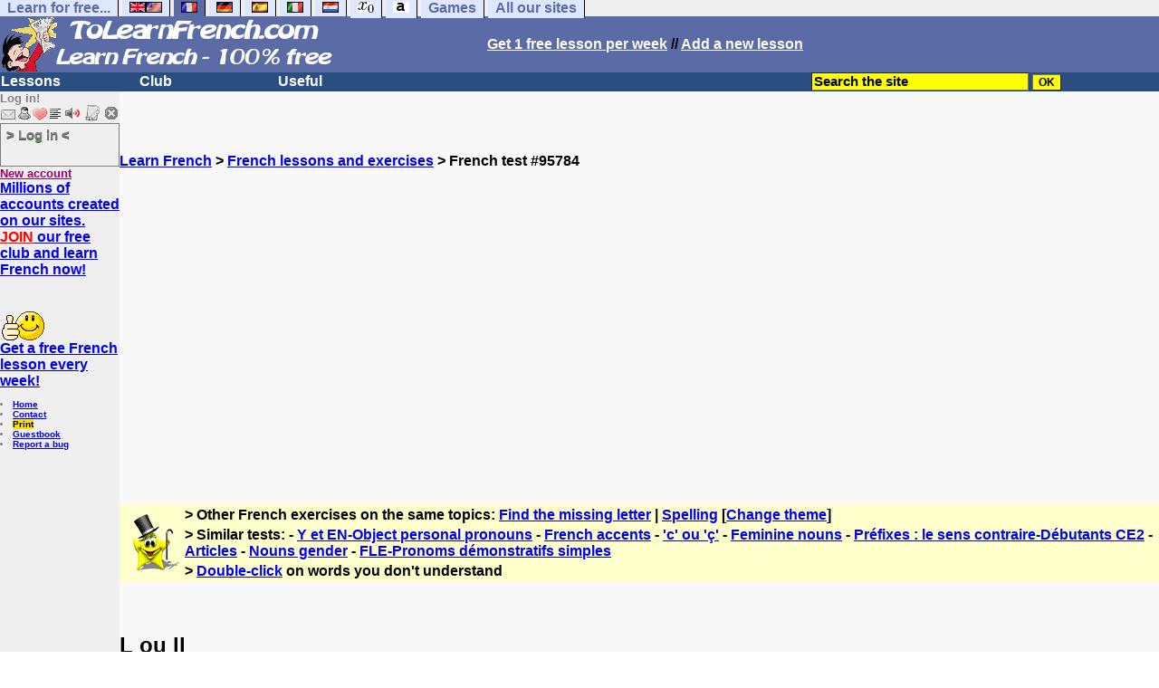

--- FILE ---
content_type: text/html; charset=ISO-8859-1
request_url: https://www.tolearnfrench.com/exercises/exercise-french-2/exercise-french-95784.php
body_size: 13765
content:
<!DOCTYPE HTML PUBLIC "-//W3C//DTD HTML 4.01 Transitional//EN" "https://www.w3.org/TR/html4/loose.dtd"><HTML><HEAD><meta charset="iso-8859-1"><TITLE>L ou ll-French</TITLE><META name="description" content="French: L ou ll"><link rel="canonical" href="https://www.tolearnfrench.com/cgi2/myexam/voir2.php?id=95784" /><meta property="og:image" content="//www.anglaisfacile.com/cgi2/myexam/images2/45401.gif"/><meta property="og:description" content="L un balaiune penduleune baleine une balançoire LL une libelluleune coccinelle une hirondelle de la colle Compléter par 'l' ou 'll': Choisir parmi les propositions suivantes : | l | ll"/><SCRIPT>function sajaxSave(){function a(a){for(var b=a+"=",c=document.cookie.split(";"),d=0;d<c.length;d++){for(var e=c[d];" "==e.charAt(0);)e=e.substring(1,e.length);if(0==e.indexOf(b))return e.substring(b.length,e.length)}return null}var b=a("auteur_cookies");if(!b)return void alert("Please log in before using this tool.");var c=confirm("Do you really want to save your test to take it later? To get help about this tool, please click on the ? button on the right.");if(!c)return void alert("Cancelled");var d=document.forms.form2.elements.nb.value,e="";for(save=1;save<=d;)champ="p"+save,e=e+"#"+document.forms.form2.elements[champ].value,save++;var f=null;if(window.XMLHttpRequest)f=new XMLHttpRequest;else{if(!window.ActiveXObject)return void alert("Your browser doesn't support XMLHTTPRequest...");f=new ActiveXObject("Microsoft.XMLHTTP")}var g="POST",h="/cgi2/myexam/sauvegarder.php",i="95784";""!=e&&(data="id="+i+"&contenu="+e),"GET"==g&&null!=data&&(h+="?"+data,data=null),f.open(g,h,!0),f.onreadystatechange=function(){if(4==f.readyState){var a=f.responseText.split(":");"login"==typeof a[1],alert("Your test has just been saved. To get help about this tool, please click on the ? button on the right.")}},"POST"==g&&f.setRequestHeader("Content-type","application/x-www-form-urlencoded"),f.send(data)}function sajaxLoad(){function a(a){for(var b=a+"=",c=document.cookie.split(";"),d=0;d<c.length;d++){for(var e=c[d];" "==e.charAt(0);)e=e.substring(1,e.length);if(0==e.indexOf(b))return e.substring(b.length,e.length)}return null}var b=a("auteur_cookies");if(!b)return void alert("Please log in before using this tool.");var c=confirm("Do you really want to use our backup? Your answers on this page will be replaced.");if(!c)return void alert("Cancelled");var d=null;if(window.XMLHttpRequest)d=new XMLHttpRequest;else{if(!window.ActiveXObject)return void alert("Your browser doesn't support XMLHTTPRequest...");d=new ActiveXObject("Microsoft.XMLHTTP")}var e="POST",f="/cgi2/myexam/sauvegarder.php",h="webmaster",i="load",j="95784",m=null;m="user="+h+"&action="+i+"&id="+j,"GET"==e&&null!=m&&(f+="?"+m,m=null),d.open(e,f,!0),d.onreadystatechange=function(){if(4==d.readyState){var a=d.responseText.split("!/!/");if("undefined"!=typeof a[1],"none"==a[0])return alert("Sorry but there is no backup for your account. Backups are stored for 5 days."),!1;if(0==isNaN(a[0])){var b=confirm("We have found your answers, but they are for another test. Would you like to be redirected to the correct test? (you will lose your answers on the current test).");return b?(window.location.replace("/correspondants/google.php?q="+a[0]),!1):void alert("Cancelled")}a[0]=a[0].replace(/- §-/g,"&"),explode=a[0].split("#");var c=document.forms.form2.elements.nb.value;for(save=1;save<=c;)champ="p"+save,void 0!=explode[save]&&(document.forms.form2.elements[champ].value=explode[save]),save++}},"POST"==e&&d.setRequestHeader("Content-type","application/x-www-form-urlencoded"),d.send(m)}</SCRIPT><meta charset="ISO-8859-1"><meta http-equiv="Content-Language" content="en"><meta name="author" content="Laurent Camus"><link href="https://plus.google.com/107067932633307321058" rel="publisher" /><meta name="copyright" content="copyright Laurent Camus"><LINK REL="SHORTCUT ICON" HREF="https://www.anglaisfacile.com/favicon.ico"><script type="text/javascript" src="https://cache.consentframework.com/js/pa/27147/c/B8TtJ/stub" charset="utf-8"></script><script type="text/javascript" src="https://choices.consentframework.com/js/pa/27147/c/B8TtJ/cmp" charset="utf-8" async></script>

<SCRIPT>function EcritCookie3(nom, valeur, expire, chemin, domaine, secure) {document.cookie = nom + "=" + escape(valeur) + ( (expire) ? ";expires=" + expire.toGMTString() : "") + ( (chemin) ? ";path=" + chemin : "") + ( (domaine) ? ";domain=" + domaine : "") + ( (secure) ? ";secure" : "");} var date_exp = new Date ();date_exp.setTime (date_exp.getTime() + (60*60*24*30*1000));EcritCookie3("gomobile","d",date_exp);</SCRIPT><style type="text/css">
<!--
.myButton{height:40px;width:118px;background-color:transparent;border:1px solid #7f7d80;display:inline-block;cursor:pointer;color:#7f7d80;font-family:Arial;font-size:15px;padding:3px 6px;text-decoration:none;text-shadow:0 1px 0 #2f6627}.myButton:hover{background-color:#2a47bd}.myButton:active{position:relative;top:1px}
A:hover { background-color:#FFFF00 }BODY{PADDING-RIGHT:0px;PADDING-LEFT:0px;PADDING-BOTTOM:0px;MARGIN:0px;COLOR:#000;PADDING-TOP:0px;FONT-FAMILY:Verdana,Geneva,Arial,Helvetica,sans-serif;BACKGROUND-COLOR:#fff}IMG{BORDER-TOP-STYLE:none;BORDER-RIGHT-STYLE:none;BORDER-LEFT-STYLE:none;BORDER-BOTTOM-STYLE:none}#header{FONT-WEIGHT:normal;MARGIN:0px;COLOR:#5a6ba5;BACKGROUND-COLOR:#5a6ba5;TEXT-DECORATION:none}#header H1{FONT-WEIGHT:normal;MARGIN:0px;COLOR: #5a6ba5;BACKGROUND-COLOR:#5a6ba5;TEXT-DECORATION:none}#header H2{FONT-WEIGHT:normal;MARGIN:0px;COLOR: #5a6ba5;BACKGROUND-COLOR:#5a6ba5;TEXT-DECORATION:none}#header A{FONT-WEIGHT:normal;MARGIN:0px;COLOR: #5a6ba5;BACKGROUND-COLOR:#5a6ba5;TEXT-DECORATION:none}#header H1{PADDING-RIGHT:10px;PADDING-LEFT:10px;FONT-SIZE:2em;PADDING-BOTTOM:0px;PADDING-TOP:0px;LETTER-SPACING:0.2em}#header H2{PADDING-RIGHT:10px;PADDING-LEFT:10px;FONT-SIZE:1em;PADDING-BOTTOM:10px;PADDING-TOP:0px;LETTER-SPACING:0.1em}#navi H2{DISPLAY:none}#content H2{DISPLAY:none}#preview H2{DISPLAY:none}#contentsidebar H2{DISPLAY:none}#sidebar H2{DISPLAY:none}#footer H2{DISPLAY:none}#navi UL{PADDING-RIGHT:0px;PADDING-LEFT:0px;PADDING-BOTTOM:0em;MARGIN:0px;COLOR:#000;PADDING-TOP:0;LIST-STYLE-TYPE:none;BACKGROUND-COLOR:#efefef}#navi LI{DISPLAY:inline}#navi LI A{BORDER-RIGHT:#000 1px solid;PADDING-RIGHT:0.5em;BORDER-TOP:#000 1px solid;PADDING-LEFT:0.5em;PADDING-BOTTOM:0.2em;COLOR:#5a6ba5;PADDING-TOP:0.2em;BACKGROUND-COLOR:#dfe7ff;TEXT-DECORATION:none}#navi LI A.first{font-weight:bold}#navi LI A:hover{COLOR:#fff;BACKGROUND-COLOR:#5a6ba5}#navi LI A.selected{font-weight:bold;COLOR:#fff;BACKGROUND-COLOR:#5a6ba5}#sidebar{BORDER-RIGHT:#ddd 1px dotted;PADDING-RIGHT:0.5em;MARGIN-TOP:1em;DISPLAY:inline;PADDING-LEFT:0.5em;FLOAT:left;PADDING-BOTTOM:0em;WIDTH:15em;PADDING-TOP:0em}#contentsidebar{PADDING-RIGHT:1em;PADDING-LEFT:1em;PADDING-BOTTOM:1em;MARGIN-LEFT:240px;PADDING-TOP:1em}#content{PADDING-RIGHT:1em;PADDING-LEFT:1em;PADDING-BOTTOM:1em;PADDING-TOP:1em}#navig{BORDER-TOP:#e79810 1px solid;BACKGROUND:#2b4e80;COLOR:white;PADDING-TOP:3px;HEIGHT:20px}#navig FORM{DISPLAY:inline}#navig FORM INPUT{HEIGHT:14px}#navig A{COLOR:white}#navigRight{DISPLAY:inline;FONT-WEIGHT:bold;MARGIN-LEFT:300px}#search{BORDER-TOP-WIDTH:0px;PADDING-RIGHT:5px;DISPLAY:inline;PADDING-LEFT:30px;FONT-WEIGHT:bold;BORDER-LEFT-WIDTH:0px;BORDER-BOTTOM-WIDTH:0px;PADDING-BOTTOM:2px;MARGIN:8px;COLOR:#fff;PADDING-TOP:5px;HEIGHT:20px;BORDER-RIGHT-WIDTH:0px}#search A{COLOR:white}}.navracine{ font-weight:bold; letter-spacing:0px}#menu1,#menu1 ul{ padding:0; margin:0; list-style-type:none}#menu1 a{ display:block; width:150px; background:#2b4e80; padding:1px; color:white; text-decoration:none}#menu1 li{ float:left; padding-right:1px; border-bottom:solid 1px #2b4e80}#menu1 li ul { position:absolute; padding-top:1px; left:-999em; width:150px}#menu1 li:hover ul,#menu1 li.sfhover ul{left:auto}#menu1 li ul li a {background:#9CC;color:black;FONT-SIZE:1em;width:320px}#menu1 li a:hover {background:#9CC; color:black}#menu1 li ul li a:hover{background:yellow;color:black}span.spoiler{background:#E0E0E0;color:#E0E0E0}span.spoiler img{visibility:hidden}span.seespoiler{background:transparent;color:#000}span.seespoiler img{visibility:visible}#dhtmltooltip{position:absolute;width:350px;border:2px solid black;padding:2px;background-color:lightyellow;visibility:hidden;z-index:100;filter:progid:DXImageTransform.Microsoft.Shadow(color=gray,direction=135)}--></style><SCRIPT>function sfHover(){var e=document.getElementById("menu1").getElementsByTagName("LI");for(var t=0;t<e.length;t++){e[t].onmouseover=function(){this.className+=" sfhover"};e[t].onmouseout=function(){this.className=this.className.replace(new RegExp(" sfhover\\b"),"")}}}function bookmarksite(e,t){if(window.sidebar)window.sidebar.addPanel(e,t,"");else if(window.opera&&window.print){var n=document.createElement("a");n.setAttribute("href",t);n.setAttribute("title",e);n.setAttribute("rel","sidebar");n.click()}else if(document.all)window.external.AddFavorite(t,e)}function afficher(e){if(document.getElementById(e).style.display=="block"){document.getElementById(e).style.display="none"}else{document.getElementById(e).style.display="block"}}function lirecetextrait(){var e="fr";d_lnk=document;var t=unescape(d_lnk.selection?d_lnk.selection.createRange().text:d_lnk.getSelection?d_lnk.getSelection():"");var t=encodeURI(t);if(t.length==0){alert("Our robot can read out all the words you highlight. Please highlight words or sentences and click on this button. The robot will appear in a popup.");return}if(t.length>=1e3){t=t.substring(0,999)}window.open("http://text-to-speech.imtranslator.net/speech.asp?url=WMlnk&dir=fr&text="+t).focus();return}function traduirecetextrait(){d_lnk=document;var e=unescape(d_lnk.selection?d_lnk.selection.createRange().text:d_lnk.getSelection?d_lnk.getSelection():"");if(e.length==0){alert("To translate a word or a sentence, please highlight this text with your mouse, and click on this button. The translation will appear in a popup.");return}window.open("http://translate.google.com/translate_t#fr|en|"+e).focus();return}function sedeconnecter(){var e=confirm("Do you really want to log out?");if(e){window.location.replace("/logout.php")}else{return}}if(window.attachEvent)window.attachEvent("onload",sfHover);
if(typeof tjsdisable=="undefined")
{
var dL=document;var ns4=dL.layers?true:false;var ns6=dL.getElementById?true:false;var ie4=dL.all?true:false;var ie5=ie4&&ns6?true:false;var vL=navigator.appVersion.toLowerCase();
X11=vL.indexOf("x11")>-1;Mac=vL.indexOf("mac")>-1;Agt=navigator.userAgent.toLowerCase();Ope=Agt.indexOf("ope")>-1;Saf=Agt.indexOf("safari")>-1;var Click1=false;var Click2=false;var otherWindow="no";var dE;var s;var slang="";var target="http://wordreference.com/fren/";if(ns4){window.captureEvents(Event.DRAGDROP|Event.DBLCLICK|Event.MOUSEUP|Event.KEYDOWN);window.onDragDrop=nsGetInfo;window.onDblClick=dClk;window.onMouseUp=mUp;window.onKeyUp=Key}else{if(ie4||Ope||Saf){dL.ondblclick=dClk;dL.onmouseup=mUp;dL.onkeyup=Key}else dL.addEventListener("dblclick",dClk,false)}function Key(e){var t=ns4?e.which:event.keyCode;if(event)if(event.target)if(event.target.tagName=="input")return true;if(t==13)dClk(e);return true}function mUp(e){if(X11||Mac||Ope){if(Click1){Click2=true}else{Click1=true;setTimeout("Click1=false;",550)}}if(Click2)dClk(e);return true}function otherWin(e){e.target="otherWin";if(s=="s"){e.target=ie4?"_main":"_content"}else{otherWindow=window.open(e.href,"otherWin","channelmode=0,scrollbars,resizable,toolbar,width=640,height=332");if(ie5||ns4)otherWindow.focus();return false}return true}}
function letsgo(e){if(!e)e="";if(e!=""){Click2=false;var t=slang?";slang="+slang:"";slang=null;if(dL.f){dL.f.w.value=e;dL.f.submit()}else{window.open(target+t+escape(e),"letsgo","scrollbars,resizable,width=640,height=480,left=0,top=0,screenx=0,screeny=0")}}}function fnGetInfo(){cursorToCopy();letsgo(event.dataTransfer.getData("Text"))}function dClk(e){Click2=true;var t=null;if(dL.getSelection)t=dL.getSelection();else if(dL.selection&&dL.selection.createRange){var n=dL.selection.createRange();if(n)t=n.text}if(!t)if(Saf)t=getSelection();if(!t&&Ope){Ope=false}letsgo(t);return true}function nsGetInfo(e){dL.f.w.value=e.data;return false}function cursorToCopy(){event.returnValue=false;event.dataTransfer.dropEffect="copy"}function searchURL(e,t){return""}function searchExt(e,t){return""}function set_eng_pref(){eID=1;if(!dE)get_pref();if(dE){eID=dE.selectedIndex}siteID=dE.options[eID].value;set_pref(eID);return siteID}
window.defaultStatus="French translation: double click on words";window.google_analytics_uacct="UA-81986-12"
</SCRIPT>
</HEAD><body text="#000000" leftmargin="0" topmargin="0" marginwidth="0" marginheight="0" bgcolor="#F8F8F8"><a name="mytop"></a><!--PageHeaderFmt-->
<DIV id=navi>
<UL>
<LI><A class=first href="/free-educational-sites.php" onMouseover="ddrivetip('Our free educational sites')"; onMouseout="hideddrivetip()">Learn for free...</A> 
<LI><A class=first href="//www.tolearnenglish.com/" onMouseover="ddrivetip('Learn English for free')"; onMouseout="hideddrivetip()"><IMG SRC=//www.anglaisfacile.com/images/drapeaux/uk.gif BORDER=0 HEIGHT=12 WIDTH=18><IMG SRC=//www.anglaisfacile.com/images/drapeaux/us.gif BORDER=0 HEIGHT=12 WIDTH=18></A>
<LI><A class=selected href="//www.tolearnfrench.com/" onMouseover="ddrivetip('Learn French for free')"; onMouseout="hideddrivetip()"><IMG SRC=//www.anglaisfacile.com/drapfr2.gif BORDER=0 HEIGHT=12 WIDTH=18></A> 
<LI><A class=first href="http://german.tolearnfree.com/" onMouseover="ddrivetip('Learn German for free')"; onMouseout="hideddrivetip()"><IMG SRC=//www.anglaisfacile.com/images/drapeaux/de.gif BORDER=0 HEIGHT=12 WIDTH=18></A>
<LI><A class=first href="http://spanish.tolearnfree.com/" onMouseover="ddrivetip('Learn Spanish for free')"; onMouseout="hideddrivetip()"><IMG SRC=//www.anglaisfacile.com/images/drapeaux/es.gif BORDER=0 HEIGHT=12 WIDTH=18></A> 
<LI><A class=first href="http://italian.tolearnfree.com/" onMouseover="ddrivetip('Learn Italian for free')"; onMouseout="hideddrivetip()"><IMG SRC=//www.anglaisfacile.com/images/drapeaux/it.gif BORDER=0 HEIGHT=12 WIDTH=18></A>
<LI><A class=first href="http://dutch.tolearnfree.com/" onMouseover="ddrivetip('Learn Dutch for free')"; onMouseout="hideddrivetip()"><IMG SRC=//www.anglaisfacile.com/images/drapeaux/nl.gif BORDER=0 HEIGHT=12 WIDTH=18></A>
<LI><A class=first href="http://maths.tolearnfree.com/" onMouseover="ddrivetip('Learn Maths for free')"; onMouseout="hideddrivetip()"><IMG SRC=//www.anglaisfacile.com/images/drapeaux/maths2.png BORDER=0 HEIGHT=12 WIDTH=18></A> 
<LI><A class=first href="http://typing.tolearnfree.com" onMouseover="ddrivetip('Learn typing for free')"; onMouseout="hideddrivetip()"><IMG SRC=//www.anglaisfacile.com/free/images/logoclavier.gif BORDER=0 HEIGHT=12 WIDTH=18></A>
<LI><A class=first href="http://games.tolearnfree.com/" onMouseover="ddrivetip('High-quality games')"; onMouseout="hideddrivetip()">Games</A>
<LI><A class=first href="/free-educational-sites.php" onMouseover="ddrivetip('Our free educational sites')"; onMouseout="hideddrivetip()">All our sites</A></UL><DIV style="CLEAR: both"><!-- NEEDED for multi-column layout! --></DIV></DIV><table width="100%"  border="0" cellspacing="0" cellpadding="0">
<tr bgcolor="#5a6ba5">
<td width="42%"><A HREF=/><img src=/newlogotest2.gif border=0 HEIGHT="62" WIDTH="385" ALT="Learn French 100% free" TITLE="Learn French 100% free"></A></td>
<td width="58%">
<B><A HREF=/newlessonf.php?id=5><FONT COLOR=WHITE>Get 1 free lesson per week</FONT></A> // <A HREF=/cgi2/myexam/choice.php><FONT COLOR=WHITE>Add a new lesson</FONT COLOR></A></td></tr></table>
<!--/PageHeaderFmt--><!--PageLeftFmt-->
<table width="100%"  border="0" cellspacing="0" cellpadding="0"><tr bgcolor="#2b4e80"><td width="70%"><B><div class=navracine>
<ul id=menu1><li><a href=#>Lessons</a><ul>
<li><a href="/exercises.php">8,000+ exercises</a>
<li><a href="/guide/" style="background-color:#FFDE02;text-decoration:none;color:black">Guide</a>
<li><a href="/french-placement-tests.php">Placement tests</a>
<li><a href="/french-vocabulary.php">Vocabulary sheets</a>
</ul>
<li><a href=#>Club</a>
<ul>
<li><a href="javascript:bookmarksite('ToLearnFrench.com', 'https://www.tolearnfrench.com')">Bookmark the site</A>
<li><a href="/cgi2/myexam/sauvegardergo.php">Resume my saved test</a>
<li><a href="/chat/index.php">Chat rooms</a>
<li><a href="/cgi2/myexam/choice.php">Contribute</a>
<li><a href="/forum/">Forum-Ask your questions</a>
<li><a href="/correspondants/membres.php">Members Area</a>
<li><A HREF="/cgi2/alec/">Guestbook</A>
<li><a href="/correspondants/monlivret.php">My marks</a>
<li><a href="/login_done_3.php">My private messages</a>
<li><a href="/correspondants/index.php">My account</a>
<li><a href="/correspondants/find_age_country.php">My penpals</a>
<li><A HREF="/reco.php">Recommend</A>
<li><A HREF="/probleme.php?clic=1">Report a bug</A>
<li><A HREF="/correspondants/createur.php">Test builders</A>
</ul>
<li>  <a href=#>Useful</a>  
<ul>
<li><a href="/audrey.php">Audrey, read!</a>
<li><a href="/conjuguer.php">Conjugate a verb</a>
<li><a href="/french-games.php">Games</a>
<li><a href="/transg.php">Instant translation</a>
<li><a href="/newlesson.php">Lessons by emails</a>
<li><A HREF="#" onClick="javascript:window.open('//www.anglaisfacile.com/free/nano/index2.php','mywindow','status=0,left=1,top=1,width=300,height=150')">Record your voice</A>
<li><a href="/spellchecker/">Spellchecker</a>
<li><a href="/translate.php">Translate</a>
<li><a href="/free/pause/">Break time!</a>
</ul></DIV>
</td>
<td width="30%"><B><FONT COLOR=WHITE><FORM method="GET" action="/correspondants/google.php">
<INPUT TYPE=text style="background-color: #FFFF00; color: #000000; font-weight: bold; border-width: 1px; font-size:11pt" VALUE="Search the site" name="q" size="25" maxlength="255"   onFocus="this.value=''">
<input type=hidden name=domains value="">
<input type=HIDDEN name=sitesearch value="" checked >
<INPUT type=submit style="background-color: #FFFF00; color: #000000; font-weight: bold; border-width: 1px; font-size:9pt" value="OK">
</td></tr>
</FORM></table>
<TABLE cellSpacing=0 cellPadding=0 width="100%" border=0><TR><TD vAlign=top align=left width=176 bgColor="#efefef">
<FONT SIZE=2><B><FONT COLOR="GRAY">Log in!<FONT COLOR="BLACK"></FONT SIZE=2><FONT SIZE=1><B><BR><IMG SRC=//www.anglaisfacile.com/labarrenon.gif usemap="#Mapbarreconnecte" WIDTH=130 HEIGHT=17></FONT SIZE>
<map name="Mapbarreconnecte" id="Mapbarreconnecte"><area shape="rect" coords="1,1,19,15" href="javascript:alert('Log in to read your messages');" TITLE="Log in: My messages"/><area shape="rect" coords="20,1,34,15" href="javascript:alert('Log in to access your account');" TITLE="Log in: My account"/><area shape="rect" coords="36,0,53,16" href="/correspondants/favoris.php?fichier=/exercises/exercise-french-2/exercise-french-95784.php" TITLE="Available:Quick access/Favorites"/><area shape="rect" coords="53,1,69,16" href="javascript:traduirecetextrait();" TITLE="Available:translate this text"/>
<area shape="rect" coords="68,1,90,17" href="javascript:lirecetextrait();" TITLE="Available: read out that text"/>
<area shape="rect" coords="92,-1,110,18" href="javascript:alert('Please log in to add a test');" TITLE="Log in: Add a test"/>
<area shape="rect" coords="112,0,128,16" href="javascript:alert('This button will enable you to log out.');" TITLE="Log in: button to log out."/></map>
<BR><a href="/login.php" class="myButton">> Log in <</a><BR><A HREF="/correspondants/eclair.php"><FONT COLOR=#990066>New account</FONT>
<BR><FONT SIZE=3><A HREF="/forum/eclair.php">Millions of accounts created on our sites.<BR><FONT COLOR=RED>JOIN</FONT COLOR> our free club and learn French now!<BR></FONT SIZE></A><BR>
<font face="Verdana, Arial, Helvetica, sans-serif" size="1">
<script language="JavaScript">
<!--
function MM_jumpMenu(targ,selObj,restore){ //v3.0
  eval(targ+".location='"+selObj.options[selObj.selectedIndex].value+"'");
  if (restore) selObj.selectedIndex=0;
}
//-->
</script>

<BR><BR><IMG SRC=//www.anglaisfacile.com/free/images/supertop.gif WIDTH=49 HEIGHT=32><BR><FONT SIZE=3><A HREF=/newlesson.php target=_blank>Get a free French lesson every week!</A></FONT>
<BR><BR><LI><A class=wikilink href="/">Home</A> 
<LI><A class=wikilink href="/feedbackg.php">Contact</A> 
<LI><a href="/cgi2/encore/encore.php?f=/exercises/exercise-french-2/exercise-french-95784.php" style="background-color:#FFDE02;text-decoration:none;color:black" target=_blank>Print</a>  
<LI><a href="/cgi2/alec/">Guestbook</a>
<LI><a href="/probleme.php">Report a bug</a>
<BR>
</LI><BR><EM><font color="#FF0080"><br></font></font><font face="Verdana, Arial, Helvetica, sans-serif" size="2"><b><font size="1">&nbsp;</font></b></font><font size="1" face="Verdana, Arial, Helvetica, sans-serif"><font color="#FF0000"><b><b><font size="2"><br>
</EM>


</TD>
<TD vAlign=top align=left width=16 bgColor=#dedeff></TD>
<TD vAlign=top align=left width="100%" bgColor="#F8F8F8">
<DIV align=left>
<P><BR><BR><B><SPAN class=datetext><!-- startprint --><main><article>
<script async data-cmp-src="https://pagead2.googlesyndication.com/pagead/js/adsbygoogle.js"></script><A HREF=/>Learn French</A> > <A HREF=/exercises/>French lessons and exercises</A> > French test #95784<CENTER><BR><BR><!-- TopPage2 --><ins class="adsbygoogle" style="display:block" data-ad-client="ca-pub-2783316823351738"
 data-ad-slot="5549604607"
 data-ad-format="auto"
 data-full-width-responsive="true"></ins><script>(adsbygoogle = window.adsbygoogle || []).push({});</script><BR><BR><BR></CENTER><table border="0" BGCOLOR="#FFFFCC"><tbody><tr><td rowspan="3"><IMG SRC="//www.anglaisfacile.com/cgi2/myexam/ensavoirplus.gif" WIDTH=65 HEIGHT=65></td><td><B>> Other French exercises on the same topics: <A HREF=/cgi2/myexam/liaison.php?liaison=_fin_>Find the missing letter</A> | <A HREF=/cgi2/myexam/liaison.php?liaison=_orthographe_>Spelling</A> [<A HREF=/cgi2/myexam/liaison.php?liaison=changer>Change theme</A>]</td></tr><tr><td><B>> Similar tests:  - <A HREF=/cgi2/myexam/voir2.php?id=5439 target=_blank>Y et EN-Object personal pronouns</A>  - <A HREF=/cgi2/myexam/voir2.php?id=8789 target=_blank>French accents</A>  - <A HREF=/cgi2/myexam/voir2.php?id=12494 target=_blank>'c' ou 'ç'</A>  - <A HREF=/cgi2/myexam/voir2.php?id=2765 target=_blank>Feminine nouns</A>  - <A HREF=/cgi2/myexam/voir2.php?id=3255 target=_blank>Préfixes : le sens contraire-Débutants CE2</A>  - <A HREF=/cgi2/myexam/voir2.php?id=51242 target=_blank>Articles</A>  - <A HREF=/cgi2/myexam/voir2.php?id=23922 target=_blank>Nouns gender</A>  - <A HREF=/cgi2/myexam/voir2.php?id=47709 target=_blank>FLE-Pronoms démonstratifs simples</A> </td></TR><TR><TD><B>> <A HREF=/transg.php target=_blank>Double-click</A> on words you don't understand</TD></tr></tbody></table><BR><BR><H1>L ou ll</H1><BR><P><BR><TABLE style='BORDER-BOTTOM: medium none; BORDER-LEFT: medium none; BORDER-COLLAPSE: collapse; BORDER-TOP: medium none; BORDER-RIGHT: medium none; mso-border-alt: solid black .5pt; mso-border-themecolor: text1; mso-yfti-tbllook: 1184; mso-padding-alt: 0cm 5.4pt 0cm 5.4pt' border=1 cellSpacing=0 cellPadding=0 ><TBODY><TR style='mso-yfti-irow: 0; mso-yfti-firstrow: yes' ><TD style='BORDER-BOTTOM: black 1pt solid; BORDER-LEFT: black 1pt solid; PADDING-BOTTOM: 0cm; BACKGROUND-COLOR: transparent; PADDING-LEFT: 5.4pt; WIDTH: 47.95pt; PADDING-RIGHT: 5.4pt; BORDER-TOP: black 1pt solid; BORDER-RIGHT: black 1pt solid; PADDING-TOP: 0cm; mso-border-alt: solid black .5pt; mso-border-themecolor: text1' vAlign=top width=64 ><P style='LINE-HEIGHT: normal; MARGIN: 0cm 0cm 0pt' ><SPAN style='FONT-FAMILY: ' FR? mso-ansi-language: red; COLOR: MS?; Sans Comic><SPAN style='mso-spacerun: yes' >&nbsp; </SPAN></SPAN></P><P style='LINE-HEIGHT: normal; MARGIN: 0cm 0cm 0pt' ><SPAN style='FONT-FAMILY: ' FR? mso-ansi-language: red; COLOR: MS?; Sans Comic>&nbsp;</SPAN></P><P style='LINE-HEIGHT: normal; MARGIN: 0cm 0cm 0pt' ><SPAN style='FONT-FAMILY: ' FR? mso-ansi-language: red; COLOR: MS?; Sans Comic>&nbsp;</SPAN></P><P style='LINE-HEIGHT: normal; MARGIN: 0cm 0cm 0pt' ><SPAN style='FONT-FAMILY: ' FR? mso-ansi-language: red; COLOR: MS?; Sans Comic>&nbsp;</SPAN></P><P style='TEXT-ALIGN: center; LINE-HEIGHT: normal; MARGIN: 0cm 0cm 0pt'><SPAN style='FONT-FAMILY: ' FR? mso-ansi-language: red; COLOR: MS?; Sans Comic><SPAN style='mso-spacerun: yes' >&nbsp;<FONT size=3>&nbsp; </FONT></SPAN><FONT color=#ff0000 size=3>L</FONT></SPAN></P></TD><TD style='BORDER-BOTTOM: black 1pt solid; BORDER-LEFT: #f0f0f0; PADDING-BOTTOM: 0cm; BACKGROUND-COLOR: transparent; PADDING-LEFT: 5.4pt; WIDTH: 120.5pt; PADDING-RIGHT: 5.4pt; BORDER-TOP: black 1pt solid; BORDER-RIGHT: black 1pt solid; PADDING-TOP: 0cm; mso-border-alt: solid black .5pt; mso-border-themecolor: text1; mso-border-left-alt: solid black .5pt; mso-border-left-themecolor: text1' vAlign=top width=161 ><P style='LINE-HEIGHT: normal; MARGIN: 0cm 0cm 0pt' ><SPAN style='FONT-FAMILY: ' FR? mso-ansi-language: red; COLOR: MS?; Sans Comic>&nbsp;</SPAN></P><P style='LINE-HEIGHT: normal; MARGIN: 0cm 0cm 0pt' ><SPAN style='FONT-FAMILY: ' FR? mso-ansi-language: red; COLOR: MS?; Sans Comic>&nbsp;</SPAN></P><P style='LINE-HEIGHT: normal; MARGIN: 0cm 0cm 0pt' ><SPAN style='FONT-FAMILY: ' red; COLOR: MS?; Sans Comic yes? mso-no-proof:></SPAN><SPAN style='FONT-FAMILY: ' FR? mso-ansi-language: red; COLOR: MS?; Sans Comic><IMG src='//www.anglaisfacile.com/cgi2/myexam/images2/45401.gif'></SPAN></P></TD><TD style='BORDER-BOTTOM: black 1pt solid; BORDER-LEFT: #f0f0f0; PADDING-BOTTOM: 0cm; BACKGROUND-COLOR: transparent; PADDING-LEFT: 5.4pt; WIDTH: 4cm; PADDING-RIGHT: 5.4pt; BORDER-TOP: black 1pt solid; BORDER-RIGHT: black 1pt solid; PADDING-TOP: 0cm; mso-border-alt: solid black .5pt; mso-border-themecolor: text1; mso-border-left-alt: solid black .5pt; mso-border-left-themecolor: text1' vAlign=top width=151 ><P style='LINE-HEIGHT: normal; MARGIN: 0cm 0cm 0pt' ><SPAN style='FONT-FAMILY: ' red; COLOR: MS?; Sans Comic yes? mso-no-proof:></SPAN><SPAN style='FONT-FAMILY: ' FR? mso-ansi-language: red; COLOR: MS?; Sans Comic><IMG src='//www.anglaisfacile.com/cgi2/myexam/images2/45404.gif' width=62 height=192></SPAN></P></TD><TD style='BORDER-BOTTOM: black 1pt solid; BORDER-LEFT: #f0f0f0; PADDING-BOTTOM: 0cm; BACKGROUND-COLOR: transparent; PADDING-LEFT: 5.4pt; WIDTH: 133.45pt; PADDING-RIGHT: 5.4pt; BORDER-TOP: black 1pt solid; BORDER-RIGHT: black 1pt solid; PADDING-TOP: 0cm; mso-border-alt: solid black .5pt; mso-border-themecolor: text1; mso-border-left-alt: solid black .5pt; mso-border-left-themecolor: text1' vAlign=top width=178 ><P style='LINE-HEIGHT: normal; MARGIN: 0cm 0cm 0pt' ><SPAN style='FONT-FAMILY: ' FR? mso-ansi-language: red; COLOR: MS?; Sans Comic>&nbsp;</SPAN></P><P style='LINE-HEIGHT: normal; MARGIN: 0cm 0cm 0pt' ><SPAN style='FONT-FAMILY: ' FR? mso-ansi-language: red; COLOR: MS?; Sans Comic>&nbsp;</SPAN></P><P style='LINE-HEIGHT: normal; MARGIN: 0cm 0cm 0pt' ><SPAN style='FONT-FAMILY: ' FR? mso-ansi-language: red; COLOR: MS?; Sans Comic>&nbsp;</SPAN></P><SPAN style='FONT-FAMILY: ' red; COLOR: MS?; Sans Comic yes? mso-no-proof:></SPAN><SPAN style='FONT-FAMILY: ' FR? mso-ansi-language: red; COLOR: MS?; Sans Comic><P style='LINE-HEIGHT: normal; MARGIN: 0cm 0cm 0pt' ><SPAN style='FONT-FAMILY: ' red; COLOR: MS?; Sans Comic yes? mso-no-proof:></SPAN><SPAN style='FONT-FAMILY: ' FR? mso-ansi-language: red; COLOR: MS?; Sans Comic><IMG src='//www.anglaisfacile.com/cgi2/myexam/images2/37385.gif' width=164 height=108></SPAN></P></SPAN></TD><TD style='BORDER-BOTTOM: black 1pt solid; BORDER-LEFT: #f0f0f0; PADDING-BOTTOM: 0cm; BACKGROUND-COLOR: transparent; PADDING-LEFT: 5.4pt; WIDTH: 118.8pt; PADDING-RIGHT: 5.4pt; BORDER-TOP: black 1pt solid; BORDER-RIGHT: black 1pt solid; PADDING-TOP: 0cm; mso-border-alt: solid black .5pt; mso-border-themecolor: text1; mso-border-left-alt: solid black .5pt; mso-border-left-themecolor: text1' vAlign=top width=158 ><P style='LINE-HEIGHT: normal; MARGIN: 0cm 0cm 0pt' ><SPAN style='FONT-FAMILY: ' FR? mso-ansi-language: red; COLOR: MS?; Sans Comic>&nbsp;</SPAN></P><P style='LINE-HEIGHT: normal; MARGIN: 0cm 0cm 0pt' ><SPAN style='FONT-FAMILY: ' red; COLOR: MS?; Sans Comic yes? mso-no-proof:></SPAN><SPAN style='FONT-FAMILY: ' FR? mso-ansi-language: red; COLOR: MS?; Sans Comic><IMG src='//www.anglaisfacile.com/cgi2/myexam/images2/45391.gif' width=144 height=143></SPAN></P></TD></TR><TR style='mso-yfti-irow: 1' ><TD style='BORDER-BOTTOM: black 1pt solid; BORDER-LEFT: black 1pt solid; PADDING-BOTTOM: 0cm; BACKGROUND-COLOR: transparent; PADDING-LEFT: 5.4pt; WIDTH: 47.95pt; PADDING-RIGHT: 5.4pt; BORDER-TOP: #f0f0f0; BORDER-RIGHT: black 1pt solid; PADDING-TOP: 0cm; mso-border-alt: solid black .5pt; mso-border-themecolor: text1; mso-border-top-alt: solid black .5pt; mso-border-top-themecolor: text1' vAlign=top width=64 ><P style='LINE-HEIGHT: normal; MARGIN: 0cm 0cm 0pt' ><SPAN style='FONT-FAMILY: ' FR? mso-ansi-language: red; COLOR: MS?; Sans Comic>&nbsp;</SPAN></P></TD><TD style='BORDER-BOTTOM: black 1pt solid; BORDER-LEFT: #f0f0f0; PADDING-BOTTOM: 0cm; BACKGROUND-COLOR: transparent; PADDING-LEFT: 5.4pt; WIDTH: 120.5pt; PADDING-RIGHT: 5.4pt; BORDER-TOP: #f0f0f0; BORDER-RIGHT: black 1pt solid; PADDING-TOP: 0cm; mso-border-alt: solid black .5pt; mso-border-themecolor: text1; mso-border-left-alt: solid black .5pt; mso-border-left-themecolor: text1; mso-border-top-alt: solid black .5pt; mso-border-top-themecolor: text1; mso-border-bottom-themecolor: text1; mso-border-right-themecolor: text1' vAlign=top width=161 ><P style='TEXT-ALIGN: center; LINE-HEIGHT: normal; MARGIN: 0cm 0cm 0pt' ><SPAN style='FONT-FAMILY: ' mso-ansi-language: COLOR: AR-SA? mso-bidi-language: FR; mso-fareast-language: Roman?; New ?Times mso-fareast-font-family: 12pt; FONT-SIZE: black; Roman?,?serif?; Times>un ba</SPAN><B><SPAN style='FONT-FAMILY: ' mso-ansi-language: red; COLOR: AR-SA? mso-bidi-language: FR; mso-fareast-language: Roman?; New ?Times mso-fareast-font-family: 12pt; FONT-SIZE: Roman?,?serif?; Times><FONT color=#ff0000>l</FONT></SPAN></B><SPAN style='FONT-FAMILY: ' mso-ansi-language: COLOR: AR-SA? mso-bidi-language: FR; mso-fareast-language: Roman?; New ?Times mso-fareast-font-family: 12pt; FONT-SIZE: black; Roman?,?serif?; Times>ai</SPAN></P></TD><TD style='BORDER-BOTTOM: black 1pt solid; BORDER-LEFT: #f0f0f0; PADDING-BOTTOM: 0cm; BACKGROUND-COLOR: transparent; PADDING-LEFT: 5.4pt; WIDTH: 4cm; PADDING-RIGHT: 5.4pt; BORDER-TOP: #f0f0f0; BORDER-RIGHT: black 1pt solid; PADDING-TOP: 0cm; mso-border-alt: solid black .5pt; mso-border-themecolor: text1; mso-border-left-alt: solid black .5pt; mso-border-left-themecolor: text1; mso-border-top-alt: solid black .5pt; mso-border-top-themecolor: text1; mso-border-bottom-themecolor: text1; mso-border-right-themecolor: text1' vAlign=top width=151 ><P style='TEXT-ALIGN: center; LINE-HEIGHT: normal; MARGIN: 0cm 0cm 0pt' ><SPAN style='FONT-FAMILY: ' mso-ansi-language: COLOR: AR-SA? mso-bidi-language: FR; mso-fareast-language: Roman?; New ?Times mso-fareast-font-family: 12pt; FONT-SIZE: black; Roman?,?serif?; Times>une pendu</SPAN><B><SPAN style='FONT-FAMILY: ' mso-ansi-language: red; COLOR: AR-SA? mso-bidi-language: FR; mso-fareast-language: Roman?; New ?Times mso-fareast-font-family: 12pt; FONT-SIZE: Roman?,?serif?; Times><FONT color=#ff0000>l</FONT></SPAN></B><SPAN style='FONT-FAMILY: ' mso-ansi-language: COLOR: AR-SA? mso-bidi-language: FR; mso-fareast-language: Roman?; New ?Times mso-fareast-font-family: 12pt; FONT-SIZE: black; Roman?,?serif?; Times>e</SPAN></P></TD><TD style='BORDER-BOTTOM: black 1pt solid; BORDER-LEFT: #f0f0f0; PADDING-BOTTOM: 0cm; BACKGROUND-COLOR: transparent; PADDING-LEFT: 5.4pt; WIDTH: 133.45pt; PADDING-RIGHT: 5.4pt; BORDER-TOP: #f0f0f0; BORDER-RIGHT: black 1pt solid; PADDING-TOP: 0cm; mso-border-alt: solid black .5pt; mso-border-themecolor: text1; mso-border-left-alt: solid black .5pt; mso-border-left-themecolor: text1; mso-border-top-alt: solid black .5pt; mso-border-top-themecolor: text1; mso-border-bottom-themecolor: text1; mso-border-right-themecolor: text1' vAlign=top width=178 ><P style='TEXT-ALIGN: center; LINE-HEIGHT: normal; MARGIN: 0cm 0cm 0pt' align=center ><SPAN style='FONT-FAMILY: ' mso-ansi-language: COLOR: AR-SA? mso-bidi-language: FR; mso-fareast-language: Roman?; New ?Times mso-fareast-font-family: 12pt; FONT-SIZE: black; Roman?,?serif?; Times>une <FONT color=#000000>ba</FONT></SPAN><FONT color=#000000><B><SPAN style='FONT-FAMILY: ' mso-ansi-language: red; COLOR: AR-SA? mso-bidi-language: FR; mso-fareast-language: Roman?; New ?Times mso-fareast-font-family: 12pt; FONT-SIZE: Roman?,?serif?; Times><FONT color=#ff0000>l</FONT></SPAN></B><SPAN style='FONT-FAMILY: ' mso-ansi-language: COLOR: AR-SA? mso-bidi-language: FR; mso-fareast-language: Roman?; New ?Times mso-fareast-font-family: 12pt; FONT-SIZE: black; Roman?,?serif?; Times>eine </SPAN></FONT></P></TD><TD style='BORDER-BOTTOM: black 1pt solid; BORDER-LEFT: #f0f0f0; PADDING-BOTTOM: 0cm; BACKGROUND-COLOR: transparent; PADDING-LEFT: 5.4pt; WIDTH: 118.8pt; PADDING-RIGHT: 5.4pt; BORDER-TOP: #f0f0f0; BORDER-RIGHT: black 1pt solid; PADDING-TOP: 0cm; mso-border-alt: solid black .5pt; mso-border-themecolor: text1; mso-border-left-alt: solid black .5pt; mso-border-left-themecolor: text1; mso-border-top-alt: solid black .5pt; mso-border-top-themecolor: text1; mso-border-bottom-themecolor: text1; mso-border-right-themecolor: text1' vAlign=top width=158 ><P style='TEXT-ALIGN: center; LINE-HEIGHT: normal; MARGIN: 0cm 0cm 0pt' ><SPAN style='FONT-FAMILY: ' mso-ansi-language: COLOR: AR-SA? mso-bidi-language: FR; mso-fareast-language: Roman?; New ?Times mso-fareast-font-family: 12pt; FONT-SIZE: black; Roman?,?serif?; Times>une ba</SPAN><B><SPAN style='FONT-FAMILY: ' mso-ansi-language: red; COLOR: AR-SA? mso-bidi-language: FR; mso-fareast-language: Roman?; New ?Times mso-fareast-font-family: 12pt; FONT-SIZE: Roman?,?serif?; Times><FONT color=#ff0000>l</FONT></SPAN></B><SPAN style='FONT-FAMILY: ' mso-ansi-language: COLOR: AR-SA? mso-bidi-language: FR; mso-fareast-language: Roman?; New ?Times mso-fareast-font-family: 12pt; FONT-SIZE: black; Roman?,?serif?; Times>ançoire</SPAN></P></TD></TR><TR style='mso-yfti-irow: 2' ><TD style='BORDER-BOTTOM: black 1pt solid; BORDER-LEFT: black 1pt solid; PADDING-BOTTOM: 0cm; BACKGROUND-COLOR: transparent; PADDING-LEFT: 5.4pt; WIDTH: 47.95pt; PADDING-RIGHT: 5.4pt; BORDER-TOP: #f0f0f0; BORDER-RIGHT: black 1pt solid; PADDING-TOP: 0cm; mso-border-alt: solid black .5pt; mso-border-themecolor: text1; mso-border-top-alt: solid black .5pt; mso-border-top-themecolor: text1' vAlign=top width=64 ><P style='LINE-HEIGHT: normal; MARGIN: 0cm 0cm 0pt' ><SPAN style='FONT-FAMILY: ' FR? mso-ansi-language: red; COLOR: MS?; Sans Comic>&nbsp;</SPAN></P><P style='LINE-HEIGHT: normal; MARGIN: 0cm 0cm 0pt' ><SPAN style='FONT-FAMILY: ' FR? mso-ansi-language: red; COLOR: MS?; Sans Comic>&nbsp;</SPAN></P><P style='TEXT-ALIGN: center; LINE-HEIGHT: normal; MARGIN: 0cm 0cm 0pt'><SPAN style='FONT-FAMILY: ' FR? mso-ansi-language: red; COLOR: MS?; Sans Comic><SPAN style='mso-spacerun: yes' >&nbsp;&nbsp; </SPAN><SPAN style='mso-spacerun: yes' >&nbsp;</SPAN><FONT color=#ff0000 size=3>LL</FONT></SPAN></P></TD><TD style='BORDER-BOTTOM: black 1pt solid; BORDER-LEFT: #f0f0f0; PADDING-BOTTOM: 0cm; BACKGROUND-COLOR: transparent; PADDING-LEFT: 5.4pt; WIDTH: 120.5pt; PADDING-RIGHT: 5.4pt; BORDER-TOP: #f0f0f0; BORDER-RIGHT: black 1pt solid; PADDING-TOP: 0cm; mso-border-alt: solid black .5pt; mso-border-themecolor: text1; mso-border-left-alt: solid black .5pt; mso-border-left-themecolor: text1; mso-border-top-alt: solid black .5pt; mso-border-top-themecolor: text1; mso-border-bottom-themecolor: text1; mso-border-right-themecolor: text1' vAlign=top width=161 ><P style='LINE-HEIGHT: normal; MARGIN: 0cm 0cm 0pt' ><SPAN style='FONT-FAMILY: ' FR? mso-ansi-language: red; COLOR: MS?; Sans Comic>&nbsp;</SPAN></P><P style='LINE-HEIGHT: normal; MARGIN: 0cm 0cm 0pt' ><SPAN style='FONT-FAMILY: ' FR? mso-ansi-language: red; COLOR: MS?; Sans Comic></SPAN></P><P style='LINE-HEIGHT: normal; MARGIN: 0cm 0cm 0pt' ><SPAN style='FONT-FAMILY: ' FR? mso-ansi-language: red; COLOR: MS?; Sans Comic></SPAN>&nbsp;</P><P style='LINE-HEIGHT: normal; MARGIN: 0cm 0cm 0pt' ><SPAN style='FONT-FAMILY: ' FR? mso-ansi-language: red; COLOR: MS?; Sans Comic></SPAN>&nbsp;</P><P style='LINE-HEIGHT: normal; MARGIN: 0cm 0cm 0pt' ><SPAN style='FONT-FAMILY: ' FR? mso-ansi-language: red; COLOR: MS?; Sans Comic></SPAN>&nbsp;</P><P style='LINE-HEIGHT: normal; MARGIN: 0cm 0cm 0pt' ><SPAN style='FONT-FAMILY: ' FR? mso-ansi-language: red; COLOR: MS?; Sans Comic>&nbsp;</SPAN></P><SPAN style='FONT-FAMILY: ' red; COLOR: MS?; Sans Comic yes? mso-no-proof:></SPAN><SPAN style='FONT-FAMILY: ' FR? mso-ansi-language: red; COLOR: MS?; Sans Comic><P style='LINE-HEIGHT: normal; MARGIN: 0cm 0cm 0pt' ><SPAN style='FONT-FAMILY: ' red; COLOR: MS?; Sans Comic yes? mso-no-proof:></SPAN><SPAN style='FONT-FAMILY: ' FR? mso-ansi-language: red; COLOR: MS?; Sans Comic><IMG src='//www.anglaisfacile.com/cgi2/myexam/images2/46911.gif'></SPAN></P></SPAN></TD><TD style='BORDER-BOTTOM: black 1pt solid; BORDER-LEFT: #f0f0f0; PADDING-BOTTOM: 0cm; BACKGROUND-COLOR: transparent; PADDING-LEFT: 5.4pt; WIDTH: 4cm; PADDING-RIGHT: 5.4pt; BORDER-TOP: #f0f0f0; BORDER-RIGHT: black 1pt solid; PADDING-TOP: 0cm; mso-border-alt: solid black .5pt; mso-border-themecolor: text1; mso-border-left-alt: solid black .5pt; mso-border-left-themecolor: text1; mso-border-top-alt: solid black .5pt; mso-border-top-themecolor: text1; mso-border-bottom-themecolor: text1; mso-border-right-themecolor: text1' vAlign=top width=151 ><P style='LINE-HEIGHT: normal; MARGIN: 0cm 0cm 0pt' ><SPAN style='FONT-FAMILY: ' FR? mso-ansi-language: red; COLOR: MS?; Sans Comic>&nbsp;</SPAN></P><P style='LINE-HEIGHT: normal; MARGIN: 0cm 0cm 0pt' ><SPAN style='FONT-FAMILY: ' FR? mso-ansi-language: red; COLOR: MS?; Sans Comic>&nbsp;</SPAN></P><P style='LINE-HEIGHT: normal; MARGIN: 0cm 0cm 0pt' ><SPAN style='FONT-FAMILY: ' FR? mso-ansi-language: red; COLOR: MS?; Sans Comic></SPAN>&nbsp;</P><P style='LINE-HEIGHT: normal; MARGIN: 0cm 0cm 0pt' ><SPAN style='FONT-FAMILY: ' FR? mso-ansi-language: red; COLOR: MS?; Sans Comic></SPAN>&nbsp;</P><P style='LINE-HEIGHT: normal; MARGIN: 0cm 0cm 0pt' ><SPAN style='FONT-FAMILY: ' FR? mso-ansi-language: red; COLOR: MS?; Sans Comic></SPAN>&nbsp;</P><P style='LINE-HEIGHT: normal; MARGIN: 0cm 0cm 0pt' ><SPAN style='FONT-FAMILY: ' FR? mso-ansi-language: red; COLOR: MS?; Sans Comic></SPAN>&nbsp;</P><P style='LINE-HEIGHT: normal; MARGIN: 0cm 0cm 0pt' ><SPAN style='FONT-FAMILY: ' red; COLOR: MS?; Sans Comic yes? mso-no-proof:></SPAN><SPAN style='FONT-FAMILY: ' FR? mso-ansi-language: red; COLOR: MS?; Sans Comic><IMG src='//www.anglaisfacile.com/cgi2/myexam/images2/36662.gif' width=126 height=87></SPAN></P></TD><TD style='BORDER-BOTTOM: black 1pt solid; BORDER-LEFT: #f0f0f0; PADDING-BOTTOM: 0cm; BACKGROUND-COLOR: transparent; PADDING-LEFT: 5.4pt; WIDTH: 133.45pt; PADDING-RIGHT: 5.4pt; BORDER-TOP: #f0f0f0; BORDER-RIGHT: black 1pt solid; PADDING-TOP: 0cm; mso-border-alt: solid black .5pt; mso-border-themecolor: text1; mso-border-left-alt: solid black .5pt; mso-border-left-themecolor: text1; mso-border-top-alt: solid black .5pt; mso-border-top-themecolor: text1; mso-border-bottom-themecolor: text1; mso-border-right-themecolor: text1' vAlign=top width=178 ><P style='LINE-HEIGHT: normal; MARGIN: 0cm 0cm 0pt' ><SPAN style='FONT-FAMILY: ' FR? mso-ansi-language: red; COLOR: MS?; Sans Comic></SPAN>&nbsp;</P><P style='LINE-HEIGHT: normal; MARGIN: 0cm 0cm 0pt' ><SPAN style='FONT-FAMILY: ' FR? mso-ansi-language: red; COLOR: MS?; Sans Comic></SPAN>&nbsp;</P><P style='LINE-HEIGHT: normal; MARGIN: 0cm 0cm 0pt' ><SPAN style='FONT-FAMILY: ' FR? mso-ansi-language: red; COLOR: MS?; Sans Comic></SPAN>&nbsp;</P><P style='LINE-HEIGHT: normal; MARGIN: 0cm 0cm 0pt' ><SPAN style='FONT-FAMILY: ' FR? mso-ansi-language: red; COLOR: MS?; Sans Comic></SPAN>&nbsp;</P><P style='LINE-HEIGHT: normal; MARGIN: 0cm 0cm 0pt' ><SPAN style='FONT-FAMILY: ' FR? mso-ansi-language: red; COLOR: MS?; Sans Comic>&nbsp;</SPAN></P><SPAN style='FONT-FAMILY: ' red; COLOR: MS?; Sans Comic yes? mso-no-proof:></SPAN><SPAN style='FONT-FAMILY: ' FR? mso-ansi-language: red; COLOR: MS?; Sans Comic><P style='LINE-HEIGHT: normal; MARGIN: 0cm 0cm 0pt' ><SPAN style='FONT-FAMILY: ' red; COLOR: MS?; Sans Comic yes? mso-no-proof:></SPAN><SPAN style='FONT-FAMILY: ' FR? mso-ansi-language: red; COLOR: MS?; Sans Comic><IMG src='//www.anglaisfacile.com/cgi2/myexam/images2/49027.gif'></SPAN></P></SPAN></TD><TD style='BORDER-BOTTOM: black 1pt solid; BORDER-LEFT: #f0f0f0; PADDING-BOTTOM: 0cm; BACKGROUND-COLOR: transparent; PADDING-LEFT: 5.4pt; WIDTH: 118.8pt; PADDING-RIGHT: 5.4pt; BORDER-TOP: #f0f0f0; BORDER-RIGHT: black 1pt solid; PADDING-TOP: 0cm; mso-border-alt: solid black .5pt; mso-border-themecolor: text1; mso-border-left-alt: solid black .5pt; mso-border-left-themecolor: text1; mso-border-top-alt: solid black .5pt; mso-border-top-themecolor: text1; mso-border-bottom-themecolor: text1; mso-border-right-themecolor: text1' vAlign=top width=158 ><P style='LINE-HEIGHT: normal; MARGIN: 0cm 0cm 0pt' ><SPAN style='FONT-FAMILY: ' red; COLOR: MS?; Sans Comic yes? mso-no-proof:></SPAN><SPAN style='FONT-FAMILY: ' FR? mso-ansi-language: red; COLOR: MS?; Sans Comic><IMG src='//www.anglaisfacile.com/cgi2/myexam/images/23604.jpg' width=152 height=221></SPAN></P></TD></TR><TR style='mso-yfti-irow: 3; mso-yfti-lastrow: yes' ><TD style='BORDER-BOTTOM: black 1pt solid; BORDER-LEFT: black 1pt solid; PADDING-BOTTOM: 0cm; BACKGROUND-COLOR: transparent; PADDING-LEFT: 5.4pt; WIDTH: 47.95pt; PADDING-RIGHT: 5.4pt; BORDER-TOP: #f0f0f0; BORDER-RIGHT: black 1pt solid; PADDING-TOP: 0cm; mso-border-alt: solid black .5pt; mso-border-themecolor: text1; mso-border-top-alt: solid black .5pt; mso-border-top-themecolor: text1' vAlign=top width=64 ><P style='LINE-HEIGHT: normal; MARGIN: 0cm 0cm 0pt' ><SPAN style='FONT-FAMILY: ' FR? mso-ansi-language: red; COLOR: MS?; Sans Comic>&nbsp;</SPAN></P></TD><TD style='BORDER-BOTTOM: black 1pt solid; BORDER-LEFT: #f0f0f0; PADDING-BOTTOM: 0cm; BACKGROUND-COLOR: transparent; PADDING-LEFT: 5.4pt; WIDTH: 120.5pt; PADDING-RIGHT: 5.4pt; BORDER-TOP: #f0f0f0; BORDER-RIGHT: black 1pt solid; PADDING-TOP: 0cm; mso-border-alt: solid black .5pt; mso-border-themecolor: text1; mso-border-left-alt: solid black .5pt; mso-border-left-themecolor: text1; mso-border-top-alt: solid black .5pt; mso-border-top-themecolor: text1; mso-border-bottom-themecolor: text1; mso-border-right-themecolor: text1' vAlign=top width=161 ><P style='TEXT-ALIGN: center; LINE-HEIGHT: normal; MARGIN: 0cm 0cm 0pt' ><SPAN style='FONT-FAMILY: ' mso-ansi-language: COLOR: AR-SA? mso-bidi-language: FR; mso-fareast-language: Roman?; New ?Times mso-fareast-font-family: 12pt; FONT-SIZE: black; Roman?,?serif?; Times>une libe</SPAN><B><SPAN style='FONT-FAMILY: ' mso-ansi-language: red; COLOR: AR-SA? mso-bidi-language: FR; mso-fareast-language: Roman?; New ?Times mso-fareast-font-family: 12pt; FONT-SIZE: Roman?,?serif?; Times><FONT color=#ff0000>ll</FONT></SPAN></B><SPAN style='FONT-FAMILY: ' mso-ansi-language: COLOR: AR-SA? mso-bidi-language: FR; mso-fareast-language: Roman?; New ?Times mso-fareast-font-family: 12pt; FONT-SIZE: black; Roman?,?serif?; Times>ule</SPAN></P></TD><TD style='BORDER-BOTTOM: black 1pt solid; BORDER-LEFT: #f0f0f0; PADDING-BOTTOM: 0cm; BACKGROUND-COLOR: transparent; PADDING-LEFT: 5.4pt; WIDTH: 4cm; PADDING-RIGHT: 5.4pt; BORDER-TOP: #f0f0f0; BORDER-RIGHT: black 1pt solid; PADDING-TOP: 0cm; mso-border-alt: solid black .5pt; mso-border-themecolor: text1; mso-border-left-alt: solid black .5pt; mso-border-left-themecolor: text1; mso-border-top-alt: solid black .5pt; mso-border-top-themecolor: text1; mso-border-bottom-themecolor: text1; mso-border-right-themecolor: text1' vAlign=top width=151 ><P style='TEXT-ALIGN: center; LINE-HEIGHT: normal; MARGIN: 0cm 0cm 0pt' ><SPAN style='FONT-FAMILY: ' mso-ansi-language: COLOR: AR-SA? mso-bidi-language: FR; mso-fareast-language: Roman?; New ?Times mso-fareast-font-family: 12pt; FONT-SIZE: black; Roman?,?serif?; Times>une coccine</SPAN><B><SPAN style='FONT-FAMILY: ' mso-ansi-language: red; COLOR: AR-SA? mso-bidi-language: FR; mso-fareast-language: Roman?; New ?Times mso-fareast-font-family: 12pt; FONT-SIZE: Roman?,?serif?; Times><FONT color=#ff0000>ll</FONT></SPAN></B><SPAN style='FONT-FAMILY: ' mso-ansi-language: COLOR: AR-SA? mso-bidi-language: FR; mso-fareast-language: Roman?; New ?Times mso-fareast-font-family: 12pt; FONT-SIZE: black; Roman?,?serif?; Times>e</SPAN></P></TD><TD style='BORDER-BOTTOM: black 1pt solid; BORDER-LEFT: #f0f0f0; PADDING-BOTTOM: 0cm; BACKGROUND-COLOR: transparent; PADDING-LEFT: 5.4pt; WIDTH: 133.45pt; PADDING-RIGHT: 5.4pt; BORDER-TOP: #f0f0f0; BORDER-RIGHT: black 1pt solid; PADDING-TOP: 0cm; mso-border-alt: solid black .5pt; mso-border-themecolor: text1; mso-border-left-alt: solid black .5pt; mso-border-left-themecolor: text1; mso-border-top-alt: solid black .5pt; mso-border-top-themecolor: text1; mso-border-bottom-themecolor: text1; mso-border-right-themecolor: text1' vAlign=top width=178 ><P style='TEXT-ALIGN: center; LINE-HEIGHT: normal; MARGIN: 0cm 0cm 0pt' ><SPAN style='FONT-FAMILY: ' mso-ansi-language: COLOR: AR-SA? mso-bidi-language: FR; mso-fareast-language: Roman?; New ?Times mso-fareast-font-family: 12pt; FONT-SIZE: black; Roman?,?serif?; Times>&nbsp;&nbsp;&nbsp;&nbsp;&nbsp;&nbsp;&nbsp;&nbsp;&nbsp;&nbsp; une hironde<FONT color=#ff0000><STRONG>ll</STRONG></FONT>e</SPAN></P></TD><TD style='BORDER-BOTTOM: black 1pt solid; BORDER-LEFT: #f0f0f0; PADDING-BOTTOM: 0cm; BACKGROUND-COLOR: transparent; PADDING-LEFT: 5.4pt; WIDTH: 118.8pt; PADDING-RIGHT: 5.4pt; BORDER-TOP: #f0f0f0; BORDER-RIGHT: black 1pt solid; PADDING-TOP: 0cm; mso-border-alt: solid black .5pt; mso-border-themecolor: text1; mso-border-left-alt: solid black .5pt; mso-border-left-themecolor: text1; mso-border-top-alt: solid black .5pt; mso-border-top-themecolor: text1; mso-border-bottom-themecolor: text1; mso-border-right-themecolor: text1' vAlign=top width=158 ><P style='TEXT-ALIGN: center; LINE-HEIGHT: normal; MARGIN: 0cm 0cm 0pt' ><SPAN style='FONT-FAMILY: ' mso-ansi-language: COLOR: AR-SA? mso-bidi-language: FR; mso-fareast-language: Roman?; New ?Times mso-fareast-font-family: 12pt; FONT-SIZE: black; Roman?,?serif?; Times>&nbsp;&nbsp;&nbsp;&nbsp;&nbsp;&nbsp;&nbsp;&nbsp;&nbsp;&nbsp;&nbsp;de la co<STRONG><FONT color=#ff0000>ll</FONT></STRONG>e</SPAN></P></TD></TR></TBODY></TABLE></P><P style='TEXT-ALIGN: center' >&nbsp;</P><P><FONT size=3><STRONG><FONT color=#ff0000>Compléter par 'l' ou 'll':</FONT> </STRONG></FONT></P><BR><BR><BR><BR><DIV ALIGN=LEFT><B><A HREF='https://www.facebook.com/sharer/sharer.php?u=https%3A%2F%2Ftolearnfrench.com%2Fcgi2/myexam/voir2.php?id=95784' target='_blank'><IMG SRC='//www.anglaisfacile.com/free/images/fb.gif' BORDER='0' WIDTH='25' HEIGHT='23' loading='lazy'></A> <A HREF='https://twitter.com/intent/tweet?url=https%3A%2F%2Ftolearnfrench.com%2Fcgi2/myexam/voir2.php?id=95784&text=Learn%20free' target='_blank'>Twitter</A> <a href='https://www.addtoany.com/share_save?linkurl=https%3A%2F%2Ftolearnfrench.com%2Fcgi2/myexam/voir2.php?id=95784' target='_blank'>Share</A><BR>French exercise "L ou ll" created by <A HREF=/correspondants/voir.php?who=salouajet>salouajet</A> with <a href="/cgi2/myexam/choice.php">The test builder</A>. [<A HREF=/cgi2/myexam/mestests.php?qui=salouajet&quoi=0002&popu=1>More lessons & exercises from salouajet</A>]<BR><B><A HREF="/cgi2/myexam/stats.php?id=95784">Click here to see the current stats of this French test</A><BR><BR><IMG SRC=//www.anglaisfacile.com/images/smileys/attention.gif WIDTH=15 HEIGHT=15> <I><FONT COLOR=INDIGO>Please <A HREF=/login.php>log in</A> to save your progress.</FONT></I><BR><BR><BR><FONT SIZE=3><DIV ALIGN=LEFT><form name="form2" method="POST" action="/cgi2/myexam/voir2r.php?id=95784" AUTOCOMPLETE="OFF" onkeydown="return event.key != 'Enter';">1. &Agrave; la fin il a &eacute;t&eacute; convaincu, mais on lui a fait avaler la pi <select name="p1"><option value="l">l</option><option value="ll">ll</option> <option value="" style='color:grey;'>I don't know</option></select> ule difficilement. <BR><BR>
<input type="hidden" name="r1" value="l"><input type="hidden" name="q1" value="&Agrave; la fin il a &eacute;t&eacute; convaincu, mais on lui a fait avaler la pi * ule difficilement.">2. &laquo; La tranqui <select name="p2"><option value="l">l</option><option value="ll">ll</option> <option value="" style='color:grey;'>I don't know</option></select> it&eacute; de l'&acirc;me provient de la mod&eacute;ration dans le plaisir. &raquo; de D&eacute;mocrite <BR><BR>
<input type="hidden" name="r2" value="ll"><input type="hidden" name="q2" value="&laquo; La tranqui * it&eacute; de l'&acirc;me provient de la mod&eacute;ration dans le plaisir. &raquo; de D&eacute;mocrite">3. Mieux vaut se taire que de dire des imb&eacute;ci <select name="p3"><option value="l">l</option><option value="ll">ll</option> <option value="" style='color:grey;'>I don't know</option></select> it&eacute;s. <BR><BR>
<input type="hidden" name="r3" value="ll"><input type="hidden" name="q3" value="Mieux vaut se taire que de dire des imb&eacute;ci * it&eacute;s.">4. Ajoutez &agrave; cette recette un peu de canne <select name="p4"><option value="l">l</option><option value="ll">ll</option> <option value="" style='color:grey;'>I don't know</option></select> e, vous m'en direz des nouvelles. <BR><BR>
<input type="hidden" name="r4" value="ll"><input type="hidden" name="q4" value="Ajoutez &agrave; cette recette un peu de canne * e, vous m'en direz des nouvelles.">5. Ces si&egrave;ges canne <select name="p5"><option value="l">l</option><option value="ll">ll</option> <option value="" style='color:grey;'>I don't know</option></select>&eacute;s dans votre salon sont d'une grande beaut&eacute;. <BR><BR>
<input type="hidden" name="r5" value="l"><input type="hidden" name="q5" value="Ces si&egrave;ges canne *&eacute;s dans votre salon sont d'une grande beaut&eacute;.">6. Toute la fami <select name="p6"><option value="l">l</option><option value="ll">ll</option> <option value="" style='color:grey;'>I don't know</option></select> e a d&eacute;m&eacute;nag&eacute; &agrave; Strasbourg depuis des ann&eacute;es. <BR><BR>
<input type="hidden" name="r6" value="ll"><input type="hidden" name="q6" value="Toute la fami * e a d&eacute;m&eacute;nag&eacute; &agrave; Strasbourg depuis des ann&eacute;es.">7. Vous employez trop de termes fami <select name="p7"><option value="l">l</option><option value="ll">ll</option> <option value="" style='color:grey;'>I don't know</option></select> iers dans votre discours. <BR><BR>
<input type="hidden" name="r7" value="l"><input type="hidden" name="q7" value="Vous employez trop de termes fami * iers dans votre discours.">8. La pr&eacute;fecture a pr&eacute;vu de r&eacute;aliser un chemin de ha <select name="p8"><option value="l">l</option><option value="ll">ll</option> <option value="" style='color:grey;'>I don't know</option></select> age sur la rive gauche de la rivi&egrave;re. <BR><BR>
<input type="hidden" name="r8" value="l"><input type="hidden" name="q8" value="La pr&eacute;fecture a pr&eacute;vu de r&eacute;aliser un chemin de ha * age sur la rive gauche de la rivi&egrave;re.">9. Le baci <select name="p9"><option value="l">l</option><option value="ll">ll</option> <option value="" style='color:grey;'>I don't know</option></select> e de Koch s'infiltre dans l'organisme par les voies respiratoires. <BR><BR>
<input type="hidden" name="r9" value="ll"><input type="hidden" name="q9" value="Le baci * e de Koch s'infiltre dans l'organisme par les voies respiratoires.">10. Une multitude de libe <select name="p10"><option value="l">l</option><option value="ll">ll</option> <option value="" style='color:grey;'>I don't know</option></select> ules voltigeaient sur les eaux dormantes du lac. <BR><BR>
<input type="hidden" name="r10" value="ll"><input type="hidden" name="q10" value="Une multitude de libe * ules voltigeaient sur les eaux dormantes du lac.">11. Chopin a compos&eacute; plusieurs ba <select name="p11"><option value="l">l</option><option value="ll">ll</option> <option value="" style='color:grey;'>I don't know</option></select> ades pour piano. <BR><BR>
<input type="hidden" name="r11" value="ll"><input type="hidden" name="q11" value="Chopin a compos&eacute; plusieurs ba * ades pour piano.">12. Nous avons fait une longue ba <select name="p12"><option value="l">l</option><option value="ll">ll</option> <option value="" style='color:grey;'>I don't know</option></select> ade &agrave; pied dans la campagne. <BR><BR>
<input type="hidden" name="r12" value="l"><input type="hidden" name="q12" value="Nous avons fait une longue ba * ade &agrave; pied dans la campagne.">13. L'apr&egrave;s-midi, nous avons pris une l&eacute;g&egrave;re co <select name="p13"><option value="l">l</option><option value="ll">ll</option> <option value="" style='color:grey;'>I don't know</option></select> ation : du pain et du fromage. <BR><BR>
<input type="hidden" name="r13" value="ll"><input type="hidden" name="q13" value="L'apr&egrave;s-midi, nous avons pris une l&eacute;g&egrave;re co * ation : du pain et du fromage."><input type="hidden" name="confirm2" value="1"><input type="hidden" name="intro" value=""><input type="hidden" name="titre" value="L ou ll"><input type="hidden" name="type" value="1"><input type="hidden" name="enbas" value=""><input type="hidden" name="touteslesreponses" value="#l#ll#ll#ll#l#ll#l#l#ll#ll#ll#l#ll"><input type="hidden" name="nb" value="13"><input type="hidden" name="auteurdutest" value="salouajet"><input type="hidden" name="enplusresultatenvoye" value=""><input type="hidden" name="enrelation" value="|Y et EN - Object personal pronouns¤5439¤2¤9¤#cours#coursgb#grammaire#pronom#¤bridg|French accents¤8789¤2¤9¤#accent#cours#coursgb#orthographe#video#¤bridg|'c' ou 'ç'¤12494¤1¤9¤#audio#cedille#cours#orthographe#video#¤bridg|Feminine nouns¤2765¤2¤9¤#cours#coursgb#genre#mot#¤bridg|Préfixes : le sens contraire - Débutants CE2¤3255¤2¤9¤#contraire#cours#debutant#formation#¤bridg|Articles¤51242¤1¤9¤#article#cours#coursgb#debutant#video#¤bridg|Nouns gender¤23922¤2¤9¤#cours#genre#grammaire#¤mariebru|FLE - Pronoms démonstratifs simples¤47709¤1¤9¤#audio#cours#debutant#demonstratif#fle#¤bridg|FLE - My first dictionary - A¤78389¤1¤9¤#alphabet#cours#coursgb#debutant#fle#¤mariebru|FLE - Family and irregular feminine nouns¤46791¤1¤9¤#cours#coursgb#famille#fle#genre#¤mariebru"><input type="hidden" name="liaison2" value="__"><input type="hidden" name="newtags" value=" !-!A HREF=/cgi2/myexam/liaison.php?liaison=_fin_>Find the missing letter!-!/A> | !-!A HREF=/cgi2/myexam/liaison.php?liaison=_orthographe_>Spelling!-!/A>"><input type="hidden" name="anciennenote" value=""><input type="hidden" name="x1" value="1769048546"><input type="hidden" name="numero" value="0"><input type="hidden" name="affnumero" value="0"><input type="hidden" name="guide" value=""><input type="hidden" name="nl" value=""><input type="hidden" name="x1" value="1769048546"><input type="hidden" name="lenumero2" value="0002"><input type="hidden" name="afffaux" value=""><input type="hidden" name="testenattente2" value=""><BR><BR><INPUT style="BORDER-TOP-WIDTH: 1px; FONT-WEIGHT: bold; BORDER-LEFT-WIDTH: 1px; FONT-SIZE: 14pt; BORDER-BOTTOM-WIDTH: 1px; COLOR: #000000; BACKGROUND-COLOR: #ffff00; BORDER-RIGHT-WIDTH: 1px" type=SUBMIT value="CHECK MY TEST&gt;&gt;" onClick="this.value='Please wait...'"></DIV></FORM><BR><BR><BR><BR><FORM ACTION="/cgi2/myexam/print.php?monsite=tlf" METHOD="POST" target=_blank>
<input type="hidden" name="intro" value="=fr"><input type="hidden" name="idtest" value="95784"><input type="hidden" name="numero" value="0"><input type="hidden" name="titre" value="L ou ll"><input type="hidden" name="print" value="<BR>13. &Agrave; la fin il a &eacute;t&eacute; convaincu, mais on lui a fait avaler la pi _____________________________ ule difficilement.<BR>1. &laquo; La tranqui _____________________________ it&eacute; de l\'&acirc;me provient de la mod&eacute;ration dans le plaisir. &raquo; de D&eacute;mocrite<BR>2. Mieux vaut se taire que de dire des imb&eacute;ci _____________________________ it&eacute;s.<BR>3. Ajoutez &agrave; cette recette un peu de canne _____________________________ e, vous m\'en direz des nouvelles.<BR>4. Ces si&egrave;ges canne _____________________________&eacute;s dans votre salon sont d\'une grande beaut&eacute;.<BR>5. Toute la fami _____________________________ e a d&eacute;m&eacute;nag&eacute; &agrave; Strasbourg depuis des ann&eacute;es.<BR>6. Vous employez trop de termes fami _____________________________ iers dans votre discours.<BR>7. La pr&eacute;fecture a pr&eacute;vu de r&eacute;aliser un chemin de ha _____________________________ age sur la rive gauche de la rivi&egrave;re.<BR>8. Le baci _____________________________ e de Koch s\'infiltre dans l\'organisme par les voies respiratoires.<BR>9. Une multitude de libe _____________________________ ules voltigeaient sur les eaux dormantes du lac.<BR>10. Chopin a compos&eacute; plusieurs ba _____________________________ ades pour piano.<BR>11. Nous avons fait une longue ba _____________________________ ade &agrave; pied dans la campagne.<BR>12. L\'apr&egrave;s-midi, nous avons pris une l&eacute;g&egrave;re co _____________________________ ation : du pain et du fromage."><input type="hidden" name="imprimerexplications" value=""><input type="hidden" name="bas" value=""><input type="hidden" name="imprimerreponses" value="<BR>1. l<BR>2. ll<BR>3. ll<BR>4. ll<BR>5. l<BR>6. ll<BR>7. l<BR>8. l<BR>9. ll<BR>10. ll<BR>11. ll<BR>12. l<BR>13. ll"><input type="submit" name="Submit" value="PRINT THIS TEST"></DIV></FORM><BR><BR><HR>End of the free exercise to learn French: L ou ll<BR>A free French exercise to learn French.<BR>Other French exercises on the same topics : <A HREF=/cgi2/myexam/liaison.php?liaison=_fin_>Find the missing letter</A> | <A HREF=/cgi2/myexam/liaison.php?liaison=_orthographe_>Spelling</A> | <A HREF=/cgi2/myexam/index.php>All our lessons and exercises</A><BR><BR></article></main><!-- stopprint --><BR><BR><BR><BR><BR><BR><BR><CENTER>
<!-- Footer responsive -->
<ins class="adsbygoogle" style="display:block" data-ad-client="ca-pub-2783316823351738" data-ad-slot="4250064726" data-ad-format="auto"></ins><script>(adsbygoogle=window.adsbygoogle||[]).requestNonPersonalizedAds=1;(adsbygoogle = window.adsbygoogle || []).push({});</script></CENTER><BR><BR><BR></SPAN></TD></TR></TABLE><table width="100%"  border="0" cellspacing="0" cellpadding="0">
<tr bgcolor="#5a6ba5"><td><DIV ALIGN=RIGHT>
</A>&nbsp;</td></tr></table>
<DIV id=navi>
<UL>
<LI><A class=first href="/free-educational-sites.php" onMouseover="ddrivetip('Our free educational sites')"; onMouseout="hideddrivetip()">Learn for free...</A> 
<LI><A class=first href="//www.tolearnenglish.com/" onMouseover="ddrivetip('Learn English for free')"; onMouseout="hideddrivetip()"><IMG SRC=//www.anglaisfacile.com/images/drapeaux/uk.gif BORDER=0 HEIGHT=12 WIDTH=18><IMG SRC=//www.anglaisfacile.com/images/drapeaux/us.gif BORDER=0 HEIGHT=12 WIDTH=18></A>
<LI><A class=selected href="//www.tolearnfrench.com/" onMouseover="ddrivetip('Learn French for free')"; onMouseout="hideddrivetip()"><IMG SRC=//www.anglaisfacile.com/drapfr2.gif BORDER=0 HEIGHT=12 WIDTH=18></A> 
<LI><A class=first href="https://german.tolearnfree.com/" onMouseover="ddrivetip('Learn German for free')"; onMouseout="hideddrivetip()"><IMG SRC=//www.anglaisfacile.com/images/drapeaux/de.gif BORDER=0 HEIGHT=12 WIDTH=18></A>
<LI><A class=first href="https://spanish.tolearnfree.com/" onMouseover="ddrivetip('Learn Spanish for free')"; onMouseout="hideddrivetip()"><IMG SRC=//www.anglaisfacile.com/images/drapeaux/es.gif BORDER=0 HEIGHT=12 WIDTH=18></A> 
<LI><A class=first href="https://italian.tolearnfree.com/" onMouseover="ddrivetip('Learn Italian for free')"; onMouseout="hideddrivetip()"><IMG SRC=//www.anglaisfacile.com/images/drapeaux/it.gif BORDER=0 HEIGHT=12 WIDTH=18></A>
<LI><A class=first href="https://dutch.tolearnfree.com/" onMouseover="ddrivetip('Learn Dutch for free')"; onMouseout="hideddrivetip()"><IMG SRC=//www.anglaisfacile.com/images/drapeaux/nl.gif BORDER=0 HEIGHT=12 WIDTH=18></A>
<LI><A class=first href="https://maths.tolearnfree.com/" onMouseover="ddrivetip('Learn Maths for free')"; onMouseout="hideddrivetip()"><IMG SRC=//www.anglaisfacile.com/images/drapeaux/maths2.png BORDER=0 HEIGHT=12 WIDTH=18></A> 
<LI><A class=first href="https://typing.tolearnfree.com/" onMouseover="ddrivetip('Learn typing for free')"; onMouseout="hideddrivetip()"><IMG SRC=//www.anglaisfacile.com/free/images/logoclavier.gif BORDER=0 HEIGHT=12 WIDTH=18></A>
<LI><A class=first href="https://games.tolearnfree.com/" onMouseover="ddrivetip('High-quality games')"; onMouseout="hideddrivetip()">Games</A>
<LI><A class=first href="/free-educational-sites.php" onMouseover="ddrivetip('Our free educational sites')"; onMouseout="hideddrivetip()">All our sites</A> 
</UL>
<DIV style="CLEAR: both"><!-- NEEDED for multi-column layout! --></DIV>
<DIV align=left style='background-color:#EFEFEF'><FONT SIZE=2 style="line-height : 2;"><B>
<BR>> BEST RESOURCES: <A HREF=/french-placement-tests.php><FONT COLOR=RED>PLACEMENT TEST</FONT COLOR></A> | <A 
href="/guide/"><FONT COLOR=RED>GUIDE</FONT COLOR></A> | <A 
href="/cgi2/myexam/liaison.php?liaison=_top_"><FONT COLOR=RED>OUR BEST WORKSHEETS</FONT COLOR></A>  | <A HREF=/cgi2/myexam/top200.php target=_blank>Most popular</A> | <A HREF=/newlesson.php?id=7><FONT COLOR=RED>Free weekly lesson by email</FONT></A> | <A HREF=/feedbackg.php target=_blank>Contact us</A>

<FONT SIZE=2><div id="dhtmltooltip"></div></FONT>

<BR><BR>> OUR OTHER FREE SITES: <A href="https://www.tolearnenglish.com" rel=nofollow target=_blank>Learn English</A> | <A href="https://german.tolearnfree.com" rel=nofollow target=_blank>Learn German</A>  | <A href="https://spanish.tolearnfree.com" rel=nofollow target=_blank>Learn Spanish</A>  | <A href="https://italian.tolearnfree.com" rel=nofollow target=_blank>Learn Italian</A>  | <A href="https://dutch.tolearnfree.com" rel=nofollow target=_blank>Learn Dutch</A>   | <A href="https://maths.tolearnfree.com" rel=nofollow target=_blank>Learn maths</A>   | <A href="https://typing.tolearnfree.com" rel=nofollow target=_blank>Learn typing</A> 


<BR><BR>> ABOUT THIS SITE: Copyright <A rel="author" href=/whoami.php>Laurent Camus</A> - <a href="/feedbackg.php">Learn more / Help / Contact</a>  [<A HREF="/conditions.php">Terms of use</A>] [<A HREF="/internet-dangers.php">Safety tips</A>] | <A HREF="/copyright.php">Do not copy or translate - site protected by an international copyright</A> | <A HREF=/cgi2/faq/voir.php?id=254>Legal</A> | <A HREF=/cgi2/faq/voir.php?id=250>Cookies</A><a href="/nolinkf.php">.</a> [<a href='javascript:Sddan.cmp.displayUI()'>Update your preferences</a>]
<FONT SIZE=2><div id="dhtmltooltip"></div></FONT>
<script type="text/javascript">
function ietruebody(){return document.compatMode&&document.compatMode!="BackCompat"?document.documentElement:document.body}function ddrivetip(e,t,n){if(ns6||ie){if(typeof n!="undefined")tipobj.style.width=n+"px";if(typeof t!="undefined"&&t!="")tipobj.style.backgroundColor=t;tipobj.innerHTML=e;enabletip=true;return false}}function positiontip(e){if(enabletip){var t=ns6?e.pageX:event.clientX+ietruebody().scrollLeft;var n=ns6?e.pageY:event.clientY+ietruebody().scrollTop;var r=ie&&!window.opera?ietruebody().clientWidth-event.clientX-offsetxpoint:window.innerWidth-e.clientX-offsetxpoint-20;var i=ie&&!window.opera?ietruebody().clientHeight-event.clientY-offsetypoint:window.innerHeight-e.clientY-offsetypoint-20;var s=offsetxpoint<0?offsetxpoint*-1:-1e3;if(r<tipobj.offsetWidth)tipobj.style.left=ie?ietruebody().scrollLeft+event.clientX-tipobj.offsetWidth+"px":window.pageXOffset+e.clientX-tipobj.offsetWidth+"px";else if(t<s)tipobj.style.left="105px";else tipobj.style.left=100+t+offsetxpoint+"px";if(i<tipobj.offsetHeight)tipobj.style.top=ie?ietruebody().scrollTop+event.clientY-tipobj.offsetHeight-offsetypoint+1e3+"px":window.pageYOffset+e.clientY-tipobj.offsetHeight-offsetypoint+"px";else tipobj.style.top=n+offsetypoint+"px";tipobj.style.visibility="visible"}}function hideddrivetip(){if(ns6||ie){enabletip=false;tipobj.style.visibility="hidden";tipobj.style.left="-1000px";tipobj.style.backgroundColor="";tipobj.style.width=""}}var offsetxpoint=-60;var offsetypoint=20;var ie=document.all;var ns6=document.getElementById&&!document.all;var enabletip=false;if(ie||ns6)var tipobj=document.all?document.all["dhtmltooltip"]:document.getElementById?document.getElementById("dhtmltooltip"):"";document.onmousemove=positiontip
</script> | Our French lessons and tests are 100% free but visitors must pay for  Internet access.
<BR><A HREF=http://TN8D178.copyrightfrance.com target=_blank><IMG SRC=//www.tolearnenglish.com/copyrighte.gif BORDER=0></A> <a href=https://www.addtoany.com/share_save?linkurl=https://www.tolearnfrench.com target=_blank>Share on social media</A></DIV><BR><BR>

--- FILE ---
content_type: text/html; charset=utf-8
request_url: https://www.google.com/recaptcha/api2/aframe
body_size: 269
content:
<!DOCTYPE HTML><html><head><meta http-equiv="content-type" content="text/html; charset=UTF-8"></head><body><script nonce="oEFX6kjS1Tu2xdP3pwBA-Q">/** Anti-fraud and anti-abuse applications only. See google.com/recaptcha */ try{var clients={'sodar':'https://pagead2.googlesyndication.com/pagead/sodar?'};window.addEventListener("message",function(a){try{if(a.source===window.parent){var b=JSON.parse(a.data);var c=clients[b['id']];if(c){var d=document.createElement('img');d.src=c+b['params']+'&rc='+(localStorage.getItem("rc::a")?sessionStorage.getItem("rc::b"):"");window.document.body.appendChild(d);sessionStorage.setItem("rc::e",parseInt(sessionStorage.getItem("rc::e")||0)+1);localStorage.setItem("rc::h",'1769048549578');}}}catch(b){}});window.parent.postMessage("_grecaptcha_ready", "*");}catch(b){}</script></body></html>